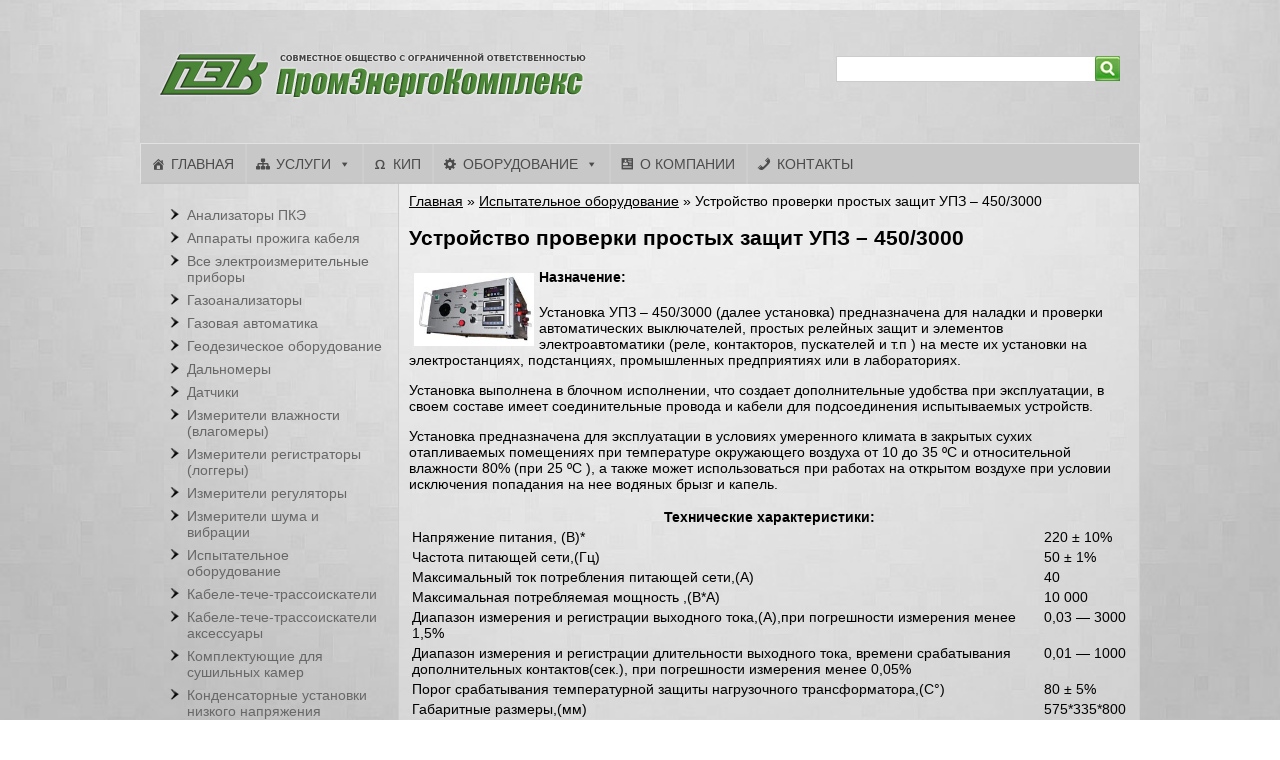

--- FILE ---
content_type: text/html; charset=UTF-8
request_url: https://pek.by/ustroystvo-proverki-prostyih-zashhit-upz-450-3000/
body_size: 7805
content:
<!DOCTYPE html>
<html xmlns="http://www.w3.org/1999/xhtml" lang="ru-RU" data-placeholder-focus="false">
<head>
<meta http-equiv="Content-Type" content="text/html; charset=UTF-8"/>
<meta name="viewport" content="width=device-width"/>
<title>   Устройство проверки простых защит УПЗ – 450/3000 |ПромЭнергоКомплекс</title>
<link rel="stylesheet" type="text/css" href="//pek.by/wp-content/cache/wpfc-minified/lxuhx88m/caxe0.css" media="screen"/>
<link rel="icon" href="/favicon.ico" type="image/x-icon"/>
<link rel="shortcut icon" href="/favicon.ico" type="image/x-icon"/>
<meta name='robots' content='max-image-preview:large'/>
<style>img:is([sizes="auto" i], [sizes^="auto," i]){contain-intrinsic-size:3000px 1500px}</style>
<link rel="alternate" type="application/rss+xml" title="ПромЭнергоКомплекс &raquo; Лента комментариев к &laquo;Устройство проверки простых защит УПЗ – 450/3000&raquo;" href="https://pek.by/ustroystvo-proverki-prostyih-zashhit-upz-450-3000/feed/"/>
<style>.wp-pagenavi{float:left !important;}</style>
<link rel="stylesheet" type="text/css" href="//pek.by/wp-content/cache/wpfc-minified/qm2wigvz/caxe0.css" media="all"/>
<style id='classic-theme-styles-inline-css'>.wp-block-button__link{color:#fff;background-color:#32373c;border-radius:9999px;box-shadow:none;text-decoration:none;padding:calc(.667em + 2px) calc(1.333em + 2px);font-size:1.125em}.wp-block-file__button{background:#32373c;color:#fff;text-decoration:none}</style>
<style id='global-styles-inline-css'>:root{--wp--preset--aspect-ratio--square:1;--wp--preset--aspect-ratio--4-3:4/3;--wp--preset--aspect-ratio--3-4:3/4;--wp--preset--aspect-ratio--3-2:3/2;--wp--preset--aspect-ratio--2-3:2/3;--wp--preset--aspect-ratio--16-9:16/9;--wp--preset--aspect-ratio--9-16:9/16;--wp--preset--color--black:#000000;--wp--preset--color--cyan-bluish-gray:#abb8c3;--wp--preset--color--white:#ffffff;--wp--preset--color--pale-pink:#f78da7;--wp--preset--color--vivid-red:#cf2e2e;--wp--preset--color--luminous-vivid-orange:#ff6900;--wp--preset--color--luminous-vivid-amber:#fcb900;--wp--preset--color--light-green-cyan:#7bdcb5;--wp--preset--color--vivid-green-cyan:#00d084;--wp--preset--color--pale-cyan-blue:#8ed1fc;--wp--preset--color--vivid-cyan-blue:#0693e3;--wp--preset--color--vivid-purple:#9b51e0;--wp--preset--gradient--vivid-cyan-blue-to-vivid-purple:linear-gradient(135deg,rgba(6,147,227,1) 0%,rgb(155,81,224) 100%);--wp--preset--gradient--light-green-cyan-to-vivid-green-cyan:linear-gradient(135deg,rgb(122,220,180) 0%,rgb(0,208,130) 100%);--wp--preset--gradient--luminous-vivid-amber-to-luminous-vivid-orange:linear-gradient(135deg,rgba(252,185,0,1) 0%,rgba(255,105,0,1) 100%);--wp--preset--gradient--luminous-vivid-orange-to-vivid-red:linear-gradient(135deg,rgba(255,105,0,1) 0%,rgb(207,46,46) 100%);--wp--preset--gradient--very-light-gray-to-cyan-bluish-gray:linear-gradient(135deg,rgb(238,238,238) 0%,rgb(169,184,195) 100%);--wp--preset--gradient--cool-to-warm-spectrum:linear-gradient(135deg,rgb(74,234,220) 0%,rgb(151,120,209) 20%,rgb(207,42,186) 40%,rgb(238,44,130) 60%,rgb(251,105,98) 80%,rgb(254,248,76) 100%);--wp--preset--gradient--blush-light-purple:linear-gradient(135deg,rgb(255,206,236) 0%,rgb(152,150,240) 100%);--wp--preset--gradient--blush-bordeaux:linear-gradient(135deg,rgb(254,205,165) 0%,rgb(254,45,45) 50%,rgb(107,0,62) 100%);--wp--preset--gradient--luminous-dusk:linear-gradient(135deg,rgb(255,203,112) 0%,rgb(199,81,192) 50%,rgb(65,88,208) 100%);--wp--preset--gradient--pale-ocean:linear-gradient(135deg,rgb(255,245,203) 0%,rgb(182,227,212) 50%,rgb(51,167,181) 100%);--wp--preset--gradient--electric-grass:linear-gradient(135deg,rgb(202,248,128) 0%,rgb(113,206,126) 100%);--wp--preset--gradient--midnight:linear-gradient(135deg,rgb(2,3,129) 0%,rgb(40,116,252) 100%);--wp--preset--font-size--small:13px;--wp--preset--font-size--medium:20px;--wp--preset--font-size--large:36px;--wp--preset--font-size--x-large:42px;--wp--preset--spacing--20:0.44rem;--wp--preset--spacing--30:0.67rem;--wp--preset--spacing--40:1rem;--wp--preset--spacing--50:1.5rem;--wp--preset--spacing--60:2.25rem;--wp--preset--spacing--70:3.38rem;--wp--preset--spacing--80:5.06rem;--wp--preset--shadow--natural:6px 6px 9px rgba(0, 0, 0, 0.2);--wp--preset--shadow--deep:12px 12px 50px rgba(0, 0, 0, 0.4);--wp--preset--shadow--sharp:6px 6px 0px rgba(0, 0, 0, 0.2);--wp--preset--shadow--outlined:6px 6px 0px -3px rgba(255, 255, 255, 1), 6px 6px rgba(0, 0, 0, 1);--wp--preset--shadow--crisp:6px 6px 0px rgba(0, 0, 0, 1);}:where(.is-layout-flex){gap:0.5em;}:where(.is-layout-grid){gap:0.5em;}body .is-layout-flex{display:flex;}.is-layout-flex{flex-wrap:wrap;align-items:center;}.is-layout-flex > :is(*, div){margin:0;}body .is-layout-grid{display:grid;}.is-layout-grid > :is(*, div){margin:0;}:where(.wp-block-columns.is-layout-flex){gap:2em;}:where(.wp-block-columns.is-layout-grid){gap:2em;}:where(.wp-block-post-template.is-layout-flex){gap:1.25em;}:where(.wp-block-post-template.is-layout-grid){gap:1.25em;}.has-black-color{color:var(--wp--preset--color--black) !important;}.has-cyan-bluish-gray-color{color:var(--wp--preset--color--cyan-bluish-gray) !important;}.has-white-color{color:var(--wp--preset--color--white) !important;}.has-pale-pink-color{color:var(--wp--preset--color--pale-pink) !important;}.has-vivid-red-color{color:var(--wp--preset--color--vivid-red) !important;}.has-luminous-vivid-orange-color{color:var(--wp--preset--color--luminous-vivid-orange) !important;}.has-luminous-vivid-amber-color{color:var(--wp--preset--color--luminous-vivid-amber) !important;}.has-light-green-cyan-color{color:var(--wp--preset--color--light-green-cyan) !important;}.has-vivid-green-cyan-color{color:var(--wp--preset--color--vivid-green-cyan) !important;}.has-pale-cyan-blue-color{color:var(--wp--preset--color--pale-cyan-blue) !important;}.has-vivid-cyan-blue-color{color:var(--wp--preset--color--vivid-cyan-blue) !important;}.has-vivid-purple-color{color:var(--wp--preset--color--vivid-purple) !important;}.has-black-background-color{background-color:var(--wp--preset--color--black) !important;}.has-cyan-bluish-gray-background-color{background-color:var(--wp--preset--color--cyan-bluish-gray) !important;}.has-white-background-color{background-color:var(--wp--preset--color--white) !important;}.has-pale-pink-background-color{background-color:var(--wp--preset--color--pale-pink) !important;}.has-vivid-red-background-color{background-color:var(--wp--preset--color--vivid-red) !important;}.has-luminous-vivid-orange-background-color{background-color:var(--wp--preset--color--luminous-vivid-orange) !important;}.has-luminous-vivid-amber-background-color{background-color:var(--wp--preset--color--luminous-vivid-amber) !important;}.has-light-green-cyan-background-color{background-color:var(--wp--preset--color--light-green-cyan) !important;}.has-vivid-green-cyan-background-color{background-color:var(--wp--preset--color--vivid-green-cyan) !important;}.has-pale-cyan-blue-background-color{background-color:var(--wp--preset--color--pale-cyan-blue) !important;}.has-vivid-cyan-blue-background-color{background-color:var(--wp--preset--color--vivid-cyan-blue) !important;}.has-vivid-purple-background-color{background-color:var(--wp--preset--color--vivid-purple) !important;}.has-black-border-color{border-color:var(--wp--preset--color--black) !important;}.has-cyan-bluish-gray-border-color{border-color:var(--wp--preset--color--cyan-bluish-gray) !important;}.has-white-border-color{border-color:var(--wp--preset--color--white) !important;}.has-pale-pink-border-color{border-color:var(--wp--preset--color--pale-pink) !important;}.has-vivid-red-border-color{border-color:var(--wp--preset--color--vivid-red) !important;}.has-luminous-vivid-orange-border-color{border-color:var(--wp--preset--color--luminous-vivid-orange) !important;}.has-luminous-vivid-amber-border-color{border-color:var(--wp--preset--color--luminous-vivid-amber) !important;}.has-light-green-cyan-border-color{border-color:var(--wp--preset--color--light-green-cyan) !important;}.has-vivid-green-cyan-border-color{border-color:var(--wp--preset--color--vivid-green-cyan) !important;}.has-pale-cyan-blue-border-color{border-color:var(--wp--preset--color--pale-cyan-blue) !important;}.has-vivid-cyan-blue-border-color{border-color:var(--wp--preset--color--vivid-cyan-blue) !important;}.has-vivid-purple-border-color{border-color:var(--wp--preset--color--vivid-purple) !important;}.has-vivid-cyan-blue-to-vivid-purple-gradient-background{background:var(--wp--preset--gradient--vivid-cyan-blue-to-vivid-purple) !important;}.has-light-green-cyan-to-vivid-green-cyan-gradient-background{background:var(--wp--preset--gradient--light-green-cyan-to-vivid-green-cyan) !important;}.has-luminous-vivid-amber-to-luminous-vivid-orange-gradient-background{background:var(--wp--preset--gradient--luminous-vivid-amber-to-luminous-vivid-orange) !important;}.has-luminous-vivid-orange-to-vivid-red-gradient-background{background:var(--wp--preset--gradient--luminous-vivid-orange-to-vivid-red) !important;}.has-very-light-gray-to-cyan-bluish-gray-gradient-background{background:var(--wp--preset--gradient--very-light-gray-to-cyan-bluish-gray) !important;}.has-cool-to-warm-spectrum-gradient-background{background:var(--wp--preset--gradient--cool-to-warm-spectrum) !important;}.has-blush-light-purple-gradient-background{background:var(--wp--preset--gradient--blush-light-purple) !important;}.has-blush-bordeaux-gradient-background{background:var(--wp--preset--gradient--blush-bordeaux) !important;}.has-luminous-dusk-gradient-background{background:var(--wp--preset--gradient--luminous-dusk) !important;}.has-pale-ocean-gradient-background{background:var(--wp--preset--gradient--pale-ocean) !important;}.has-electric-grass-gradient-background{background:var(--wp--preset--gradient--electric-grass) !important;}.has-midnight-gradient-background{background:var(--wp--preset--gradient--midnight) !important;}.has-small-font-size{font-size:var(--wp--preset--font-size--small) !important;}.has-medium-font-size{font-size:var(--wp--preset--font-size--medium) !important;}.has-large-font-size{font-size:var(--wp--preset--font-size--large) !important;}.has-x-large-font-size{font-size:var(--wp--preset--font-size--x-large) !important;}:where(.wp-block-post-template.is-layout-flex){gap:1.25em;}:where(.wp-block-post-template.is-layout-grid){gap:1.25em;}:where(.wp-block-columns.is-layout-flex){gap:2em;}:where(.wp-block-columns.is-layout-grid){gap:2em;}:root :where(.wp-block-pullquote){font-size:1.5em;line-height:1.6;}</style>
<link rel="stylesheet" type="text/css" href="//pek.by/wp-content/cache/wpfc-minified/dvbm3yrd/caxe0.css" media="all"/>
<link rel="https://api.w.org/" href="https://pek.by/wp-json/"/><link rel="alternate" title="JSON" type="application/json" href="https://pek.by/wp-json/wp/v2/posts/260"/><meta name="generator" content="WordPress 6.8.3"/>
<link rel="canonical" href="https://pek.by/ustroystvo-proverki-prostyih-zashhit-upz-450-3000/"/>
<link rel="alternate" title="oEmbed (JSON)" type="application/json+oembed" href="https://pek.by/wp-json/oembed/1.0/embed?url=https%3A%2F%2Fpek.by%2Fustroystvo-proverki-prostyih-zashhit-upz-450-3000%2F"/>
<link rel="alternate" title="oEmbed (XML)" type="text/xml+oembed" href="https://pek.by/wp-json/oembed/1.0/embed?url=https%3A%2F%2Fpek.by%2Fustroystvo-proverki-prostyih-zashhit-upz-450-3000%2F&#038;format=xml"/>
<style>.wp-pagenavi{font-size:12px !important;}</style>
<style></style>
</head>
<body>
<div id="basic-block"><div id="header"><div class="logo">
<a href="/" title="ПромЭнергоКомплекс"><img src="/images/logo.png" alt="ПромЭнергоКомплекс"/></a>
<div class="search"> <form method="get" id="searchform" action="/"> <input type="text" value="" name="s" id="s" class="findText" /> <input type="submit" id="searchsubmit" value="" class="findButton" /> </form></div></div><ul class="menu">
<div id="mega-menu-wrap-primary" class="mega-menu-wrap"><div class="mega-menu-toggle"><div class="mega-toggle-blocks-left"></div><div class="mega-toggle-blocks-center"></div><div class="mega-toggle-blocks-right"><div class='mega-toggle-block mega-menu-toggle-block mega-toggle-block-1' id='mega-toggle-block-1' tabindex='0'><span class='mega-toggle-label' role='button' aria-expanded='false'><span class='mega-toggle-label-closed'>Меню</span><span class='mega-toggle-label-open'>Меню</span></span></div></div></div><ul id="mega-menu-primary" class="mega-menu max-mega-menu mega-menu-horizontal mega-no-js" data-event="hover_intent" data-effect="fade_up" data-effect-speed="200" data-effect-mobile="slide" data-effect-speed-mobile="200" data-mobile-force-width="false" data-second-click="go" data-document-click="collapse" data-vertical-behaviour="standard" data-breakpoint="1000" data-unbind="true" data-mobile-state="collapse_all" data-mobile-direction="vertical" data-hover-intent-timeout="300" data-hover-intent-interval="100"><li class="mega-menu-item mega-menu-item-type-custom mega-menu-item-object-custom mega-menu-item-home mega-align-bottom-left mega-menu-flyout mega-has-icon mega-icon-left mega-menu-item-3561" id="mega-menu-item-3561"><a class="dashicons-admin-home mega-menu-link" href="https://pek.by/" tabindex="0">Главная</a></li><li class="mega-menu-item mega-menu-item-type-post_type mega-menu-item-object-page mega-menu-item-home mega-menu-item-has-children mega-align-bottom-left mega-menu-flyout mega-has-icon mega-icon-left mega-menu-item-3569" id="mega-menu-item-3569"><a class="dashicons-networking mega-menu-link" href="https://pek.by/services/" aria-expanded="false" tabindex="0">Услуги<span class="mega-indicator" aria-hidden="true"></span></a>
<ul class="mega-sub-menu">
<li class="mega-menu-item mega-menu-item-type-post_type mega-menu-item-object-page mega-has-icon mega-icon-left mega-menu-item-3594" id="mega-menu-item-3594"><a class="dashicons-welcome-write-blog mega-menu-link" href="https://pek.by/services/norm-ter/">Разработка норм ТЭР</a></li><li class="mega-menu-item mega-menu-item-type-post_type mega-menu-item-object-page mega-has-icon mega-icon-left mega-menu-item-3565" id="mega-menu-item-3565"><a class="dashicons-admin-multisite mega-menu-link" href="https://pek.by/proekt/">Проектирование</a></li></ul>
</li><li class="mega-menu-item mega-menu-item-type-post_type mega-menu-item-object-page mega-align-bottom-left mega-menu-flyout mega-has-icon mega-icon-left mega-menu-item-3562" id="mega-menu-item-3562"><a class="dashicons-editor-customchar mega-menu-link" href="https://pek.by/catalog/" tabindex="0">КИП</a></li><li class="mega-menu-item mega-menu-item-type-post_type mega-menu-item-object-page mega-menu-item-has-children mega-align-bottom-left mega-menu-flyout mega-has-icon mega-icon-left mega-menu-item-3566" id="mega-menu-item-3566"><a class="dashicons-admin-generic mega-menu-link" href="https://pek.by/products/" aria-expanded="false" tabindex="0">Оборудование<span class="mega-indicator" aria-hidden="true"></span></a>
<ul class="mega-sub-menu">
<li class="mega-menu-item mega-menu-item-type-taxonomy mega-menu-item-object-category mega-menu-item-3638" id="mega-menu-item-3638"><a class="mega-menu-link" href="https://pek.by/category/kommutatsionnoe-oborudovanie/">Коммутационное оборудование</a></li><li class="mega-menu-item mega-menu-item-type-taxonomy mega-menu-item-object-category mega-menu-item-3639" id="mega-menu-item-3639"><a class="mega-menu-link" href="https://pek.by/category/low-voltage-ac/">Привода низкого напряжения</a></li><li class="mega-menu-item mega-menu-item-type-taxonomy mega-menu-item-object-category mega-menu-item-3640" id="mega-menu-item-3640"><a class="mega-menu-link" href="https://pek.by/category/privodyi-srednego-napryazheniya/">Привода среднего напряжения</a></li><li class="mega-menu-item mega-menu-item-type-taxonomy mega-menu-item-object-category mega-menu-item-3712" id="mega-menu-item-3712"><a class="mega-menu-link" href="https://pek.by/category/ustroystvo-plavnogo-puska/">Устройства плавного пуска</a></li></ul>
</li><li class="mega-menu-item mega-menu-item-type-post_type mega-menu-item-object-page mega-align-bottom-left mega-menu-flyout mega-has-icon mega-icon-left mega-menu-item-3564" id="mega-menu-item-3564"><a class="dashicons-id-alt mega-menu-link" href="https://pek.by/about/" tabindex="0">О компании</a></li><li class="mega-menu-item mega-menu-item-type-post_type mega-menu-item-object-page mega-align-bottom-left mega-menu-flyout mega-has-icon mega-icon-left mega-menu-item-3563" id="mega-menu-item-3563"><a class="dashicons-phone mega-menu-link" href="https://pek.by/contacts/" tabindex="0">Контакты</a></li></ul></div></ul></div><div id="slides">
<div class="slides_container"> <img src="/images/services.jpg" width="1000" height="270" alt="Услуги в энергетике"/> <img src="/images/products.jpg" width="1000" height="270" alt="Системы частотного регулирования"/> <img src="/images/kip.jpg" width="1000" height="270" alt="Приборы КИПиА"/></div></div><div class="catalog-content">
<div id="crumbs"><a href="https://pek.by">Главная</a> &raquo; <a href="https://pek.by/category/ispyitatelnoe-oborudovanie/">Испытательное оборудование</a> &raquo; <span class="current">Устройство проверки простых защит УПЗ – 450/3000</span></div><h2>Устройство проверки простых защит УПЗ – 450/3000</h2>
<p><a href="/wp-content/uploads/2013/01/k07_11.jpg"><img decoding="async" class="alignleft wp-image-261" style="margin: 5px;" alt="Устройство проверки простых защит УПЗ – 450/3000" src="/wp-content/uploads/2013/01/k07_11.jpg" width="120" height="73"/></a></p>
<h4>Назначение:</h4>
<p>Установка УПЗ – 450/3000 (далее установка) предназначена для наладки и проверки автоматических выключателей, простых релейных защит и элементов электроавтоматики (реле, контакторов, пускателей и т.п ) на месте их установки на электростанциях, подстанциях, промышленных предприятиях или в лабораториях.</p>
<p>Установка выполнена в блочном исполнении, что создает дополнительные удобства при эксплуатации, в своем составе имеет соединительные провода и кабели для подсоединения испытываемых устройств.</p>
<p>Установка предназначена для эксплуатации в условиях умеренного климата в закрытых сухих отапливаемых помещениях при температуре окружающего воздуха от 10 до 35 ºС и относительной влажности 80% (при 25 ºС ), а также может использоваться при работах на открытом воздухе при условии исключения попадания на нее водяных брызг и капель.</p>
<table>
<tbody>
<tr>
<th colspan="2" valign="top">Технические характеристики:</th>
</tr>
<tr>
<td valign="top">Напряжение питания, (В)*</td>
<td valign="top">220 ± 10%</td>
</tr>
<tr>
<td valign="top">Частота питающей сети,(Гц)</td>
<td valign="top">50 ± 1%</td>
</tr>
<tr>
<td valign="top">Максимальный ток потребления питающей сети,(А)</td>
<td valign="top">40</td>
</tr>
<tr>
<td valign="top">Максимальная потребляемая мощность ,(В*А)</td>
<td valign="top">10 000</td>
</tr>
<tr>
<td valign="top">Диапазон измерения и регистрации выходного тока,(А),при погрешности измерения менее 1,5%</td>
<td valign="top">0,03 — 3000</td>
</tr>
<tr>
<td valign="top">Диапазон измерения и регистрации длительности выходного тока, времени срабатывания дополнительных контактов(сек.), при погрешности измерения менее 0,05%</td>
<td valign="top">0,01 — 1000</td>
</tr>
<tr>
<td valign="top">Порог срабатывания температурной защиты нагрузочного трансформатора,(С°)</td>
<td valign="top">80 ± 5%</td>
</tr>
<tr>
<td valign="top">Габаритные размеры,(мм)</td>
<td valign="top">575*335*800</td>
</tr>
<tr>
<td valign="top">Масса прибора без гибких шин,(кг),не более</td>
<td valign="top">48</td>
</tr>
<tr>
<td valign="top">Общая масса, кг</td>
<td valign="top">64</td>
</tr>
</tbody>
</table>
<div style="clear:both;"></div></div><div id="sidebar"> <ul> <li class="cat-item cat-item-54"><a href="https://pek.by/category/analizatoryi-pke/">Анализаторы ПКЭ</a> </li> <li class="cat-item cat-item-53"><a href="https://pek.by/category/apparatyi-prozhiga-kabelya/">Аппараты прожига кабеля</a> </li> <li class="cat-item cat-item-55"><a href="https://pek.by/category/vse-elektroizmeritelnyie-priboryi/">Все электроизмерительные приборы</a> </li> <li class="cat-item cat-item-4"><a href="https://pek.by/category/gazoanalizatory/">Газоанализаторы</a> </li> <li class="cat-item cat-item-42"><a href="https://pek.by/category/gazovaya-avtomatika/">Газовая автоматика</a> </li> <li class="cat-item cat-item-5"><a href="https://pek.by/category/geodezicheskoe-oborudovanie/">Геодезическое оборудование</a> </li> <li class="cat-item cat-item-49"><a href="https://pek.by/category/dalnomeryi/">Дальномеры</a> </li> <li class="cat-item cat-item-43"><a href="https://pek.by/category/datchiki/">Датчики</a> </li> <li class="cat-item cat-item-6"><a href="https://pek.by/category/izmeriteli-vlazhnosti-vlagomeryi/">Измерители влажности (влагомеры)</a> </li> <li class="cat-item cat-item-7"><a href="https://pek.by/category/izmeriteli-registratoryi-loggeryi/">Измерители регистраторы (логгеры)</a> </li> <li class="cat-item cat-item-8"><a href="https://pek.by/category/izmeriteli-regulyatoryi/">Измерители регуляторы</a> </li> <li class="cat-item cat-item-9"><a href="https://pek.by/category/izmeriteli-shuma-i-vibratsii/">Измерители шума и вибрации</a> </li> <li class="cat-item cat-item-10"><a href="https://pek.by/category/ispyitatelnoe-oborudovanie/">Испытательное оборудование</a> </li> <li class="cat-item cat-item-11"><a href="https://pek.by/category/kabele-teche-trassoiskateli/">Кабеле-тече-трассоискатели</a> </li> <li class="cat-item cat-item-57"><a href="https://pek.by/category/kabele-teche-trassoiskateli-aksessuaryi/">Кабеле-тече-трассоискатели аксессуары</a> </li> <li class="cat-item cat-item-56"><a href="https://pek.by/category/komplektuyushhie-dlya-sushilnyih-kamer/">Комплектующие для сушильных камер</a> </li> <li class="cat-item cat-item-37"><a href="https://pek.by/category/kondensatornyie-ustanovki-nizkogo-napryazheniya/">Конденсаторные установки низкого напряжения</a> </li> <li class="cat-item cat-item-44"><a href="https://pek.by/category/korrelyatsionnyie-techeiskateli/">Корреляционные течеискатели</a> </li> <li class="cat-item cat-item-12"><a href="https://pek.by/category/lyuksmetryi-radiometryi/">Люксметры, Радиометры</a> </li> <li class="cat-item cat-item-13"><a href="https://pek.by/category/manometryi/">Манометры</a> </li> <li class="cat-item cat-item-14"><a href="https://pek.by/category/metalloiskateli/">Металлоискатели</a> </li> <li class="cat-item cat-item-39"><a href="https://pek.by/category/meteorologicheskoe-oborudovanie/">Метеорологическое оборудование</a> </li> <li class="cat-item cat-item-15"><a href="https://pek.by/category/metrologicheskoe-oborudovanie/">Метрологическое оборудование</a> </li> <li class="cat-item cat-item-36"><a href="https://pek.by/category/ogranichiteli-napryazheniya-holostogo-hoda-svarochnyih-transformatorov/">Ограничители напряжения холостого хода сварочных трансформаторов</a> </li> <li class="cat-item cat-item-16"><a href="https://pek.by/category/pirometryi/">Пирометры</a> </li> <li class="cat-item cat-item-48"><a href="https://pek.by/category/statsionarnyie-pirometryi/">Пирометры стационарные</a> </li> <li class="cat-item cat-item-47"><a href="https://pek.by/category/portativnyie-rashodomeryi/">Портативные расходомеры</a> </li> <li class="cat-item cat-item-41"><a href="https://pek.by/category/pribornaya-produktsiya-testo/">Приборная продукция Testo</a> </li> <li class="cat-item cat-item-17"><a href="https://pek.by/category/priboryi-kontrolya-vodno-himicheskih-rezhimov/">Приборы контроля водно-химических режимов</a> </li> <li class="cat-item cat-item-18"><a href="https://pek.by/category/priboryi-kontrolya-parametrov-vozdushnoy-sredyi/">Приборы контроля параметров воздушной среды</a> </li> <li class="cat-item cat-item-19"><a href="https://pek.by/category/priboryi-nerazrushayushhego-kontrolya/">Приборы неразрушающего контроля</a> </li> <li class="cat-item cat-item-38"><a href="https://pek.by/category/reflektometr/">Рефлектометры</a> </li> <li class="cat-item cat-item-66"><a href="https://pek.by/category/rotametryi/">Ротаметры</a> </li> <li class="cat-item cat-item-46"><a href="https://pek.by/category/statsionarnyie-rashodomeryi/">Стационарные расходомеры</a> </li> <li class="cat-item cat-item-21"><a href="https://pek.by/category/tahometryi/">Тахометры</a> </li> <li class="cat-item cat-item-58"><a href="https://pek.by/category/tverdomeryi/">Твердомеры</a> </li> <li class="cat-item cat-item-22"><a href="https://pek.by/category/teplovizoryi/">Тепловизоры</a> </li> <li class="cat-item cat-item-45"><a href="https://pek.by/category/teploschetchiki/">Теплосчетчики</a> </li> <li class="cat-item cat-item-50"><a href="https://pek.by/category/termoanemometryi/">Термоанемометры</a> </li> <li class="cat-item cat-item-23"><a href="https://pek.by/category/termometryi-kontaktnyie/">Термометры контактные</a> </li> <li class="cat-item cat-item-40"><a href="https://pek.by/category/tolshhinomeryi/">Толщиномеры</a> </li> <li class="cat-item cat-item-25"><a href="https://pek.by/category/urovnemeryi/">Уровнемеры</a> </li> <li class="cat-item cat-item-51"><a href="https://pek.by/category/ustanovki-dlya-ispyitaniya-transformatornogo-masla/">Установки для испытаний изоляционных масел</a> </li> <li class="cat-item cat-item-52"><a href="https://pek.by/category/ustroystva-dlya-proverki-avtomaticheskih-vyiklyuchateley/">Устройства для проверки автоматических выключателей</a> </li> <li class="cat-item cat-item-35"><a href="https://pek.by/category/elektroizmeritelnyie-priboryi-sonel/">Электроизмерительные приборы SONEL</a> </li> </ul></div><div style="clear: both; width: 100%;"></div><div id="footer"> 2025 &copy; СООО "ПромЭнергоКомплекс". 220037, РБ, г. Минск, пер. Уральский, 15 тел./факс: 8 (017) 230-31-35, 8 (029) 620-56-46, 8 (017) 269-90-54</div><script>var _gaq=_gaq||[];
_gaq.push(['_setAccount', 'UA-37589392-1']);
_gaq.push(['_trackPageview']);
(function(){
var ga=document.createElement('script'); ga.type='text/javascript'; ga.async=true;
ga.src=('https:'==document.location.protocol ? 'https://ssl':'http://www') + '.google-analytics.com/ga.js';
var s=document.getElementsByTagName('script')[0]; s.parentNode.insertBefore(ga, s);
})();</script>
<script type="application/ld+json">{
"@context":"http://schema.org",
"@type":"Organization",
"name":"ПромЭнергоКомплекс",
"url":"http://pek.by",
}</script></div><noscript><div><img src="https://mc.yandex.ru/watch/51871391" style="position:absolute; left:-9999px;" alt=""/></div></noscript>
<script>window.___gcfg={
lang: 'ru-RU'
};
(function(){
var po=document.createElement('script'); po.type='text/javascript'; po.async=true;
po.src='https://apis.google.com/js/plusone.js';
var s=document.getElementsByTagName('script')[0]; s.parentNode.insertBefore(po, s);
})();</script>
<script src='//pek.by/wp-content/cache/wpfc-minified/logt4k2v/caxe0.js'></script>
<script>var $j=jQuery.noConflict();
$j(document).ready(function(){
$j('#slides').coinslider({
hoverPause: false,
width: 1000,
height: 197,
titleSpeed: 8000,
delay: 10000,
navigation: false,
links:false,
effect: 'straight'});});</script>
<script type="speculationrules">{"prefetch":[{"source":"document","where":{"and":[{"href_matches":"\/*"},{"not":{"href_matches":["\/wp-*.php","\/wp-admin\/*","\/wp-content\/uploads\/*","\/wp-content\/*","\/wp-content\/plugins\/*","\/wp-content\/themes\/pek\/*","\/*\\?(.+)"]}},{"not":{"selector_matches":"a[rel~=\"nofollow\"]"}},{"not":{"selector_matches":".no-prefetch, .no-prefetch a"}}]},"eagerness":"conservative"}]}</script>
<script defer src="https://ajax.googleapis.com/ajax/libs/jquery/3.3.1/jquery.min.js" id="jquery-core-js"></script>
<script defer src='//pek.by/wp-content/cache/wpfc-minified/q58lotc/caxe0.js'></script>
<script >document.addEventListener('DOMContentLoaded',function(){
(function(m,e,t,r,i,k,a){m[i]=m[i]||function(){(m[i].a=m[i].a||[]).push(arguments)};
m[i].l=1*new Date();k=e.createElement(t),a=e.getElementsByTagName(t)[0],k.async=1,k.src=r,a.parentNode.insertBefore(k,a)})
(window, document, "script", "https://mc.yandex.ru/metrika/tag.js", "ym");
ym(51871391, "init", {
id:51871391,
clickmap:true,
trackLinks:true,
accurateTrackBounce:true
});});</script>
</body></html><!-- WP Fastest Cache file was created in 0.203 seconds, on 03.12.2025 @ 5:53 am --><!-- via php -->

--- FILE ---
content_type: application/javascript
request_url: https://pek.by/wp-content/cache/wpfc-minified/logt4k2v/caxe0.js
body_size: 2666
content:
O="[el.id]+el.idparamtioncs-);(func(s.spimage').$('s=new Arfunc(;var ightif(){naviga$.trantitlenter.seopacityordermouoray#re$(item)buttonWidthPosiel class=append id='link++;efsquaEPocss({'+'valoin$..lengthB-whilecouver':bEak;casliderwidthfor(he}backgrohide(Eturn=U(U	).absolutpau=argettrue--;,'G.paEntrandomtive'nextHear></div>attr('X(<B-gap}	RCall�;�i=1;fal;poR�++to]=i+''+�a hEf_ault[i]=pEvin8��show+px; �und-sL_ts('=0Clas�a</a>	_fect.l_t')�fn.c��_f=='diEc[O]V'(��'url(<divswirlZsT�Uay= style=poR: �straR(Ug�g@p�Int(z-�dexMath.sTopv� 1;�i<�h;i�j=�j<appI�:+stem��[��j;���w;j�G.�(��c�	do� +i+j-�='#'�('+fromE�'�clickee.�ent8ut��each'+;�,i,i���(�i�.J-:'';+'��a�?�(�$(U�~�checkc�-�flo-��'Ela�".split('');Q="$�s�order�s�Zs���s�i��Pos���`s��@;�=�fn.C�Slider=ops�it�@�@�Z@��@�@�O�;`�;�=�=�extend({},�.d�s,ops	��(#�' img���G.�src'	Z��hEf�����t�����i�span�?�html()�G.�㓪�[0]+������������'�p �'}�wrap�V'�'Y�� />	#�div�'Y��'�e; bot�m:0; �: 0; �: 1000;'�	�tFiUds�)�tNaviga��,0	��tFiUds�tK=sK=��/w	t�=s�=��/h	�=�=ؼ;t�x=�x=�-w*sK;t�y=�y=�-h*s�ۯ�x=t�x;�y>0�y�s�=t�+�}U{s�=t����x>0�x�sK=tK+�}U{sK=tK��^Zs)#�='+Z[0]��Y���'��K��ޣ��at: �; �e;'>�U#�div�Y���'��K��ޣ��at: �; �e;'�	$(#�~��-�+'px '+(-�+'px�����p�ت�+=sK��+=s�;�����Ȫ�直�Ȫ��ho�Pau�8���;��8ut����8���;��8ut���}};RCall�cle�I�(i�	d�=d�+w*h*sD�;i�=tI��)},d�	�R=U,��=�)�;���`�;�=tI��appeEance(U,[`])},sD�	��+�'�typeof(�)==und_�ed)O^U�=='��O�UO=�;O==�O��O==-1O=�-ڑ�Emove�BJ-�-+(O+1)�add���~�0}�animate({'�},Speed	�html(�	}U{�cs�',0	}};�appeEance=U,sid��hEf',ZƗ�t�',�[O]	`=�w*hcle�I�(�	��B�sid�css({:0���+�'�B�sid�animate({:1},300	`^};�tNaviga�$(U�X�Y��	B-�B�Y��ǵ'>��B�Y��Ǣ'>��B�-~�'�e�p��/2-15���0�ֈ1001�l�e-��'30px��}���D��Ҟ�'	�}��()�B�-~�'�e�p��/2-15�r�0�ֈ1001�l�e-��'30px��}���D��R��}��()�$�YJs��Js'��XTo(#�-')	�k=�k<�+�k�BJs��J�YJ-+-+k�>+k+���(�')�G.��Emove�$(this�add��D���,i	�})�B-�' a'��$(#Js-�~��'50%�m�g�-��-�*15/2-5��࿕_fA=['����ra���'];�=='�_f=_fA[��or(נ()*(_fA�))];U_f=�;@�Ġ'��ۯ��^}�(	��ra�'�ra�������˖����і�*=-��>0.��}�=�r�i=�r�;i=�)� ��(--i�j=��or(נ()*(i+1)	��pi=�r[i]�pj=�r[j];�r��pj;�r[j]=�pi;}�˕�n�hm�wx=1y=1Ӽnum�c��=�;�(�num=(�=�||�==2)?m:n�i<=num;i�[c]=x+''+y;c^i!=numswitch(�ca�0:y^��1:x^��2:y���3:x�bEak;}}��=(�+1)%4;switch(�ca�0:m�y^��1:n�x^��2:m�y���3:n�x�bEak��=�max(n,m)-�m�(n,m	m<=�&&n<=�)�=�}�ra���n�hm�wc��=�2=�=1�=�;�(��i=�;i<=�;i�[c�հ2-i+1	c^��2^�<n&&�2<m&&n<m�^��<n&&n>=m�^��2>m�^��>�)�=�}�ѕ��ۯ��^}}�m�=n,mn>m)� m;U� n;�max=n,mn<m)� m;U� n�this.��it(this	�};�.d�s={�:565,�:290,spw:7,sph:5,d�:3000,sD�:30,:0.7,Speed:500,�:'',:�,Zs:�,ho�Pau:�};})(jQuery	";o="	8@BEGJKORUVXYZ^_`~����������������������������������������������������������������������������������������������������������������������������";for(J=168;J>-1;J--)Q=Q.split(o.charAt(J)).join(O[J]);eval(Q.replace(//g,'"').replace(//g,"\n"));